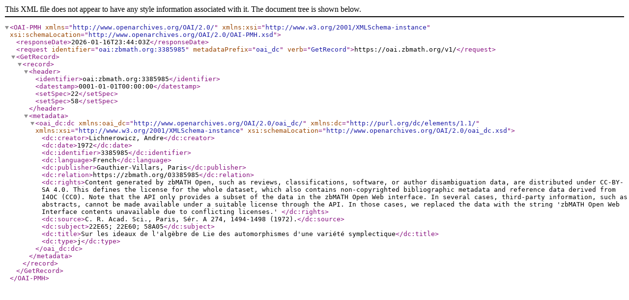

--- FILE ---
content_type: text/xml; charset=utf-8
request_url: https://oai.zbmath.org/v1/?verb=GetRecord&metadataPrefix=oai_dc&identifier=oai%3Azbmath.org%3A3385985
body_size: 1088
content:
<?xml version="1.0" encoding="utf-8"?>
<OAI-PMH xmlns="http://www.openarchives.org/OAI/2.0/" xmlns:xsi="http://www.w3.org/2001/XMLSchema-instance" xsi:schemaLocation="http://www.openarchives.org/OAI/2.0/OAI-PMH.xsd">
	<responseDate>2026-01-16T23:44:03Z</responseDate>
	<request identifier="oai:zbmath.org:3385985" metadataPrefix="oai_dc" verb="GetRecord">https://oai.zbmath.org/v1/</request>
	<GetRecord>
		<record>
			<header>
				<identifier>oai:zbmath.org:3385985</identifier>
				<datestamp>0001-01-01T00:00:00</datestamp>
				<setSpec>22</setSpec>
				<setSpec>58</setSpec>
			</header>
			<metadata>
				<oai_dc:dc xmlns:oai_dc="http://www.openarchives.org/OAI/2.0/oai_dc/" xmlns:dc="http://purl.org/dc/elements/1.1/" xmlns:xsi="http://www.w3.org/2001/XMLSchema-instance" xsi:schemaLocation="http://www.openarchives.org/OAI/2.0/oai_dc.xsd">
					<dc:creator>Lichnerowicz, Andre</dc:creator>
					<dc:date>1972</dc:date>
					<dc:identifier>3385985</dc:identifier>
					<dc:language>French</dc:language>
					<dc:publisher>Gauthier-Villars, Paris</dc:publisher>
					<dc:relation>https://zbmath.org/03385985</dc:relation>
					<dc:rights>Content generated by zbMATH Open, such as reviews,
    classifications, software, or author disambiguation data,
    are distributed under CC-BY-SA 4.0. This defines the license for the
    whole dataset, which also contains non-copyrighted bibliographic
    metadata and reference data derived from I4OC (CC0). Note that the API
    only provides a subset of the data in the zbMATH Open Web interface. In
    several cases, third-party information, such as abstracts, cannot be
    made available under a suitable license through the API. In those cases,
    we replaced the data with the string 'zbMATH Open Web Interface contents
    unavailable due to conflicting licenses.' </dc:rights>
					<dc:source>C. R. Acad. Sci., Paris, Sér. A 274, 1494-1498 (1972).</dc:source>
					<dc:subject>22E65; 22E60; 58A05</dc:subject>
					<dc:title>Sur les ideaux de l'algèbre de Lie des automorphismes d'une variété symplectique</dc:title>
					<dc:type>j</dc:type>
				</oai_dc:dc>
			</metadata>
		</record>
	</GetRecord>
</OAI-PMH>
